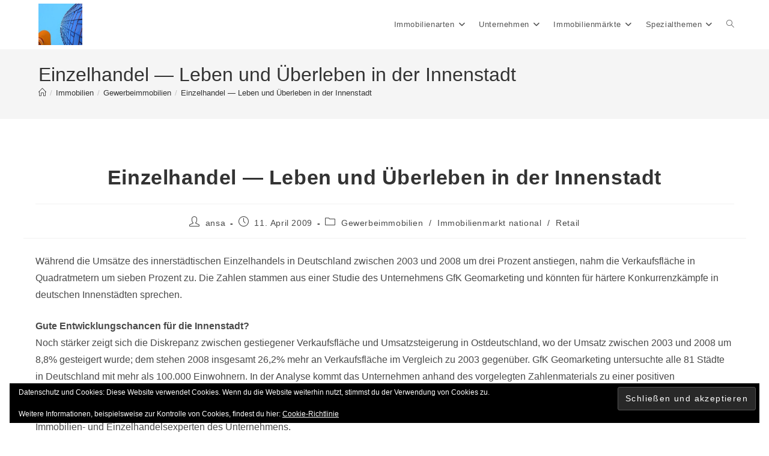

--- FILE ---
content_type: text/html; charset=UTF-8
request_url: https://www.immobilien-go.de/einzelhandel-ueberleben-auf-engerem-innenstadt-terrain
body_size: 16440
content:
<!DOCTYPE html>
<html class="html" dir="ltr" lang="de" prefix="og: https://ogp.me/ns#">
<head>
	<meta charset="UTF-8">
	<link rel="profile" href="https://gmpg.org/xfn/11">

	<title>Einzelhandel — Leben und Überleben in der Innenstadt</title>

		<!-- All in One SEO 4.9.3 - aioseo.com -->
	<meta name="description" content="Der Einzelhandels-Umsatz in Innenstädten stieg 2003 bis 2008 um drei Prozent, die Verkaufsfläche um sieben Prozent. Gute News für Deutschlands Einzelhandel?" />
	<meta name="robots" content="max-image-preview:large" />
	<meta name="author" content="ansa"/>
	<link rel="canonical" href="https://www.immobilien-go.de/einzelhandel-ueberleben-auf-engerem-innenstadt-terrain" />
	<meta name="generator" content="All in One SEO (AIOSEO) 4.9.3" />
		<meta property="og:locale" content="de_DE" />
		<meta property="og:site_name" content="Immobilien News Nachrichten Blog | immobilien-go.de" />
		<meta property="og:type" content="article" />
		<meta property="og:title" content="Einzelhandel — Leben und Überleben in der Innenstadt" />
		<meta property="og:description" content="Der Einzelhandels-Umsatz in Innenstädten stieg 2003 bis 2008 um drei Prozent, die Verkaufsfläche um sieben Prozent. Gute News für Deutschlands Einzelhandel?" />
		<meta property="og:url" content="https://www.immobilien-go.de/einzelhandel-ueberleben-auf-engerem-innenstadt-terrain" />
		<meta property="og:image" content="https://www.immobilien-go.de/wp-content/uploads/2012/02/cropped-headline-low.jpg" />
		<meta property="og:image:secure_url" content="https://www.immobilien-go.de/wp-content/uploads/2012/02/cropped-headline-low.jpg" />
		<meta property="article:published_time" content="2009-04-11T19:30:44+00:00" />
		<meta property="article:modified_time" content="2012-02-18T08:21:58+00:00" />
		<meta name="twitter:card" content="summary" />
		<meta name="twitter:title" content="Einzelhandel — Leben und Überleben in der Innenstadt" />
		<meta name="twitter:description" content="Der Einzelhandels-Umsatz in Innenstädten stieg 2003 bis 2008 um drei Prozent, die Verkaufsfläche um sieben Prozent. Gute News für Deutschlands Einzelhandel?" />
		<meta name="twitter:image" content="https://www.immobilien-go.de/wp-content/uploads/2012/02/cropped-headline-low.jpg" />
		<script type="application/ld+json" class="aioseo-schema">
			{"@context":"https:\/\/schema.org","@graph":[{"@type":"Article","@id":"https:\/\/www.immobilien-go.de\/einzelhandel-ueberleben-auf-engerem-innenstadt-terrain#article","name":"Einzelhandel \u2014 Leben und \u00dcberleben in der Innenstadt","headline":"Einzelhandel \u2014 Leben und \u00dcberleben in der Innenstadt","author":{"@id":"https:\/\/www.immobilien-go.de\/author\/ansa#author"},"publisher":{"@id":"https:\/\/www.immobilien-go.de\/#organization"},"image":{"@type":"ImageObject","url":"https:\/\/www.immobilien-go.de\/wp-content\/uploads\/2012\/02\/cropped-headline-low.jpg","@id":"https:\/\/www.immobilien-go.de\/#articleImage","width":221,"height":210},"datePublished":"2009-04-11T20:30:44+01:00","dateModified":"2012-02-18T09:21:58+01:00","inLanguage":"de-DE","mainEntityOfPage":{"@id":"https:\/\/www.immobilien-go.de\/einzelhandel-ueberleben-auf-engerem-innenstadt-terrain#webpage"},"isPartOf":{"@id":"https:\/\/www.immobilien-go.de\/einzelhandel-ueberleben-auf-engerem-innenstadt-terrain#webpage"},"articleSection":"Gewerbeimmobilien, Immobilienmarkt national, Retail, Einzelhandel, Innenstadt, innerst\u00e4dtischer Einzelhandel, St\u00e4dte, Umsatz, Verkaufsfl\u00e4che"},{"@type":"BreadcrumbList","@id":"https:\/\/www.immobilien-go.de\/einzelhandel-ueberleben-auf-engerem-innenstadt-terrain#breadcrumblist","itemListElement":[{"@type":"ListItem","@id":"https:\/\/www.immobilien-go.de#listItem","position":1,"name":"Home","item":"https:\/\/www.immobilien-go.de","nextItem":{"@type":"ListItem","@id":"https:\/\/www.immobilien-go.de\/category\/immobilien#listItem","name":"Immobilien"}},{"@type":"ListItem","@id":"https:\/\/www.immobilien-go.de\/category\/immobilien#listItem","position":2,"name":"Immobilien","item":"https:\/\/www.immobilien-go.de\/category\/immobilien","nextItem":{"@type":"ListItem","@id":"https:\/\/www.immobilien-go.de\/category\/immobilien\/gewerbeimmobilien#listItem","name":"Gewerbeimmobilien"},"previousItem":{"@type":"ListItem","@id":"https:\/\/www.immobilien-go.de#listItem","name":"Home"}},{"@type":"ListItem","@id":"https:\/\/www.immobilien-go.de\/category\/immobilien\/gewerbeimmobilien#listItem","position":3,"name":"Gewerbeimmobilien","item":"https:\/\/www.immobilien-go.de\/category\/immobilien\/gewerbeimmobilien","nextItem":{"@type":"ListItem","@id":"https:\/\/www.immobilien-go.de\/einzelhandel-ueberleben-auf-engerem-innenstadt-terrain#listItem","name":"Einzelhandel \u2014 Leben und \u00dcberleben in der Innenstadt"},"previousItem":{"@type":"ListItem","@id":"https:\/\/www.immobilien-go.de\/category\/immobilien#listItem","name":"Immobilien"}},{"@type":"ListItem","@id":"https:\/\/www.immobilien-go.de\/einzelhandel-ueberleben-auf-engerem-innenstadt-terrain#listItem","position":4,"name":"Einzelhandel \u2014 Leben und \u00dcberleben in der Innenstadt","previousItem":{"@type":"ListItem","@id":"https:\/\/www.immobilien-go.de\/category\/immobilien\/gewerbeimmobilien#listItem","name":"Gewerbeimmobilien"}}]},{"@type":"Organization","@id":"https:\/\/www.immobilien-go.de\/#organization","name":"Immobilien News Nachrichten Blog","description":"immobilien-go.de","url":"https:\/\/www.immobilien-go.de\/","logo":{"@type":"ImageObject","url":"https:\/\/www.immobilien-go.de\/wp-content\/uploads\/2012\/02\/cropped-headline-low.jpg","@id":"https:\/\/www.immobilien-go.de\/einzelhandel-ueberleben-auf-engerem-innenstadt-terrain\/#organizationLogo","width":221,"height":210},"image":{"@id":"https:\/\/www.immobilien-go.de\/einzelhandel-ueberleben-auf-engerem-innenstadt-terrain\/#organizationLogo"}},{"@type":"Person","@id":"https:\/\/www.immobilien-go.de\/author\/ansa#author","url":"https:\/\/www.immobilien-go.de\/author\/ansa","name":"ansa","image":{"@type":"ImageObject","@id":"https:\/\/www.immobilien-go.de\/einzelhandel-ueberleben-auf-engerem-innenstadt-terrain#authorImage","url":"https:\/\/secure.gravatar.com\/avatar\/1279b0c5b49a3f60c7c01f3142b7146eafbf9dabb52dffe2ae753f6c7cbd6a9c?s=96&d=mm&r=g","width":96,"height":96,"caption":"ansa"}},{"@type":"WebPage","@id":"https:\/\/www.immobilien-go.de\/einzelhandel-ueberleben-auf-engerem-innenstadt-terrain#webpage","url":"https:\/\/www.immobilien-go.de\/einzelhandel-ueberleben-auf-engerem-innenstadt-terrain","name":"Einzelhandel \u2014 Leben und \u00dcberleben in der Innenstadt","description":"Der Einzelhandels-Umsatz in Innenst\u00e4dten stieg 2003 bis 2008 um drei Prozent, die Verkaufsfl\u00e4che um sieben Prozent. Gute News f\u00fcr Deutschlands Einzelhandel?","inLanguage":"de-DE","isPartOf":{"@id":"https:\/\/www.immobilien-go.de\/#website"},"breadcrumb":{"@id":"https:\/\/www.immobilien-go.de\/einzelhandel-ueberleben-auf-engerem-innenstadt-terrain#breadcrumblist"},"author":{"@id":"https:\/\/www.immobilien-go.de\/author\/ansa#author"},"creator":{"@id":"https:\/\/www.immobilien-go.de\/author\/ansa#author"},"datePublished":"2009-04-11T20:30:44+01:00","dateModified":"2012-02-18T09:21:58+01:00"},{"@type":"WebSite","@id":"https:\/\/www.immobilien-go.de\/#website","url":"https:\/\/www.immobilien-go.de\/","name":"Immobilien News Nachrichten Blog","description":"immobilien-go.de","inLanguage":"de-DE","publisher":{"@id":"https:\/\/www.immobilien-go.de\/#organization"}}]}
		</script>
		<!-- All in One SEO -->

<meta name="viewport" content="width=device-width, initial-scale=1"><link rel='dns-prefetch' href='//secure.gravatar.com' />
<link rel='dns-prefetch' href='//stats.wp.com' />
<link rel='dns-prefetch' href='//v0.wordpress.com' />
<link rel='preconnect' href='//c0.wp.com' />
<link rel="alternate" type="application/rss+xml" title="Immobilien News Nachrichten Blog &raquo; Feed" href="https://www.immobilien-go.de/feed" />
<link rel="alternate" type="application/rss+xml" title="Immobilien News Nachrichten Blog &raquo; Kommentar-Feed" href="https://www.immobilien-go.de/comments/feed" />
<link rel="alternate" title="oEmbed (JSON)" type="application/json+oembed" href="https://www.immobilien-go.de/wp-json/oembed/1.0/embed?url=https%3A%2F%2Fwww.immobilien-go.de%2Feinzelhandel-ueberleben-auf-engerem-innenstadt-terrain" />
<link rel="alternate" title="oEmbed (XML)" type="text/xml+oembed" href="https://www.immobilien-go.de/wp-json/oembed/1.0/embed?url=https%3A%2F%2Fwww.immobilien-go.de%2Feinzelhandel-ueberleben-auf-engerem-innenstadt-terrain&#038;format=xml" />
<style id='wp-img-auto-sizes-contain-inline-css'>
img:is([sizes=auto i],[sizes^="auto," i]){contain-intrinsic-size:3000px 1500px}
/*# sourceURL=wp-img-auto-sizes-contain-inline-css */
</style>
<style id='wp-emoji-styles-inline-css'>

	img.wp-smiley, img.emoji {
		display: inline !important;
		border: none !important;
		box-shadow: none !important;
		height: 1em !important;
		width: 1em !important;
		margin: 0 0.07em !important;
		vertical-align: -0.1em !important;
		background: none !important;
		padding: 0 !important;
	}
/*# sourceURL=wp-emoji-styles-inline-css */
</style>
<link rel='stylesheet' id='wp-block-library-css' href='https://c0.wp.com/c/6.9/wp-includes/css/dist/block-library/style.min.css' media='all' />
<style id='wp-block-library-theme-inline-css'>
.wp-block-audio :where(figcaption){color:#555;font-size:13px;text-align:center}.is-dark-theme .wp-block-audio :where(figcaption){color:#ffffffa6}.wp-block-audio{margin:0 0 1em}.wp-block-code{border:1px solid #ccc;border-radius:4px;font-family:Menlo,Consolas,monaco,monospace;padding:.8em 1em}.wp-block-embed :where(figcaption){color:#555;font-size:13px;text-align:center}.is-dark-theme .wp-block-embed :where(figcaption){color:#ffffffa6}.wp-block-embed{margin:0 0 1em}.blocks-gallery-caption{color:#555;font-size:13px;text-align:center}.is-dark-theme .blocks-gallery-caption{color:#ffffffa6}:root :where(.wp-block-image figcaption){color:#555;font-size:13px;text-align:center}.is-dark-theme :root :where(.wp-block-image figcaption){color:#ffffffa6}.wp-block-image{margin:0 0 1em}.wp-block-pullquote{border-bottom:4px solid;border-top:4px solid;color:currentColor;margin-bottom:1.75em}.wp-block-pullquote :where(cite),.wp-block-pullquote :where(footer),.wp-block-pullquote__citation{color:currentColor;font-size:.8125em;font-style:normal;text-transform:uppercase}.wp-block-quote{border-left:.25em solid;margin:0 0 1.75em;padding-left:1em}.wp-block-quote cite,.wp-block-quote footer{color:currentColor;font-size:.8125em;font-style:normal;position:relative}.wp-block-quote:where(.has-text-align-right){border-left:none;border-right:.25em solid;padding-left:0;padding-right:1em}.wp-block-quote:where(.has-text-align-center){border:none;padding-left:0}.wp-block-quote.is-large,.wp-block-quote.is-style-large,.wp-block-quote:where(.is-style-plain){border:none}.wp-block-search .wp-block-search__label{font-weight:700}.wp-block-search__button{border:1px solid #ccc;padding:.375em .625em}:where(.wp-block-group.has-background){padding:1.25em 2.375em}.wp-block-separator.has-css-opacity{opacity:.4}.wp-block-separator{border:none;border-bottom:2px solid;margin-left:auto;margin-right:auto}.wp-block-separator.has-alpha-channel-opacity{opacity:1}.wp-block-separator:not(.is-style-wide):not(.is-style-dots){width:100px}.wp-block-separator.has-background:not(.is-style-dots){border-bottom:none;height:1px}.wp-block-separator.has-background:not(.is-style-wide):not(.is-style-dots){height:2px}.wp-block-table{margin:0 0 1em}.wp-block-table td,.wp-block-table th{word-break:normal}.wp-block-table :where(figcaption){color:#555;font-size:13px;text-align:center}.is-dark-theme .wp-block-table :where(figcaption){color:#ffffffa6}.wp-block-video :where(figcaption){color:#555;font-size:13px;text-align:center}.is-dark-theme .wp-block-video :where(figcaption){color:#ffffffa6}.wp-block-video{margin:0 0 1em}:root :where(.wp-block-template-part.has-background){margin-bottom:0;margin-top:0;padding:1.25em 2.375em}
/*# sourceURL=/wp-includes/css/dist/block-library/theme.min.css */
</style>
<style id='classic-theme-styles-inline-css'>
/*! This file is auto-generated */
.wp-block-button__link{color:#fff;background-color:#32373c;border-radius:9999px;box-shadow:none;text-decoration:none;padding:calc(.667em + 2px) calc(1.333em + 2px);font-size:1.125em}.wp-block-file__button{background:#32373c;color:#fff;text-decoration:none}
/*# sourceURL=/wp-includes/css/classic-themes.min.css */
</style>
<link rel='stylesheet' id='aioseo/css/src/vue/standalone/blocks/table-of-contents/global.scss-css' href='https://www.immobilien-go.de/wp-content/plugins/all-in-one-seo-pack/dist/Lite/assets/css/table-of-contents/global.e90f6d47.css?ver=4.9.3' media='all' />
<link rel='stylesheet' id='mediaelement-css' href='https://c0.wp.com/c/6.9/wp-includes/js/mediaelement/mediaelementplayer-legacy.min.css' media='all' />
<link rel='stylesheet' id='wp-mediaelement-css' href='https://c0.wp.com/c/6.9/wp-includes/js/mediaelement/wp-mediaelement.min.css' media='all' />
<style id='jetpack-sharing-buttons-style-inline-css'>
.jetpack-sharing-buttons__services-list{display:flex;flex-direction:row;flex-wrap:wrap;gap:0;list-style-type:none;margin:5px;padding:0}.jetpack-sharing-buttons__services-list.has-small-icon-size{font-size:12px}.jetpack-sharing-buttons__services-list.has-normal-icon-size{font-size:16px}.jetpack-sharing-buttons__services-list.has-large-icon-size{font-size:24px}.jetpack-sharing-buttons__services-list.has-huge-icon-size{font-size:36px}@media print{.jetpack-sharing-buttons__services-list{display:none!important}}.editor-styles-wrapper .wp-block-jetpack-sharing-buttons{gap:0;padding-inline-start:0}ul.jetpack-sharing-buttons__services-list.has-background{padding:1.25em 2.375em}
/*# sourceURL=https://www.immobilien-go.de/wp-content/plugins/jetpack/_inc/blocks/sharing-buttons/view.css */
</style>
<style id='global-styles-inline-css'>
:root{--wp--preset--aspect-ratio--square: 1;--wp--preset--aspect-ratio--4-3: 4/3;--wp--preset--aspect-ratio--3-4: 3/4;--wp--preset--aspect-ratio--3-2: 3/2;--wp--preset--aspect-ratio--2-3: 2/3;--wp--preset--aspect-ratio--16-9: 16/9;--wp--preset--aspect-ratio--9-16: 9/16;--wp--preset--color--black: #000000;--wp--preset--color--cyan-bluish-gray: #abb8c3;--wp--preset--color--white: #ffffff;--wp--preset--color--pale-pink: #f78da7;--wp--preset--color--vivid-red: #cf2e2e;--wp--preset--color--luminous-vivid-orange: #ff6900;--wp--preset--color--luminous-vivid-amber: #fcb900;--wp--preset--color--light-green-cyan: #7bdcb5;--wp--preset--color--vivid-green-cyan: #00d084;--wp--preset--color--pale-cyan-blue: #8ed1fc;--wp--preset--color--vivid-cyan-blue: #0693e3;--wp--preset--color--vivid-purple: #9b51e0;--wp--preset--gradient--vivid-cyan-blue-to-vivid-purple: linear-gradient(135deg,rgb(6,147,227) 0%,rgb(155,81,224) 100%);--wp--preset--gradient--light-green-cyan-to-vivid-green-cyan: linear-gradient(135deg,rgb(122,220,180) 0%,rgb(0,208,130) 100%);--wp--preset--gradient--luminous-vivid-amber-to-luminous-vivid-orange: linear-gradient(135deg,rgb(252,185,0) 0%,rgb(255,105,0) 100%);--wp--preset--gradient--luminous-vivid-orange-to-vivid-red: linear-gradient(135deg,rgb(255,105,0) 0%,rgb(207,46,46) 100%);--wp--preset--gradient--very-light-gray-to-cyan-bluish-gray: linear-gradient(135deg,rgb(238,238,238) 0%,rgb(169,184,195) 100%);--wp--preset--gradient--cool-to-warm-spectrum: linear-gradient(135deg,rgb(74,234,220) 0%,rgb(151,120,209) 20%,rgb(207,42,186) 40%,rgb(238,44,130) 60%,rgb(251,105,98) 80%,rgb(254,248,76) 100%);--wp--preset--gradient--blush-light-purple: linear-gradient(135deg,rgb(255,206,236) 0%,rgb(152,150,240) 100%);--wp--preset--gradient--blush-bordeaux: linear-gradient(135deg,rgb(254,205,165) 0%,rgb(254,45,45) 50%,rgb(107,0,62) 100%);--wp--preset--gradient--luminous-dusk: linear-gradient(135deg,rgb(255,203,112) 0%,rgb(199,81,192) 50%,rgb(65,88,208) 100%);--wp--preset--gradient--pale-ocean: linear-gradient(135deg,rgb(255,245,203) 0%,rgb(182,227,212) 50%,rgb(51,167,181) 100%);--wp--preset--gradient--electric-grass: linear-gradient(135deg,rgb(202,248,128) 0%,rgb(113,206,126) 100%);--wp--preset--gradient--midnight: linear-gradient(135deg,rgb(2,3,129) 0%,rgb(40,116,252) 100%);--wp--preset--font-size--small: 13px;--wp--preset--font-size--medium: 20px;--wp--preset--font-size--large: 36px;--wp--preset--font-size--x-large: 42px;--wp--preset--spacing--20: 0.44rem;--wp--preset--spacing--30: 0.67rem;--wp--preset--spacing--40: 1rem;--wp--preset--spacing--50: 1.5rem;--wp--preset--spacing--60: 2.25rem;--wp--preset--spacing--70: 3.38rem;--wp--preset--spacing--80: 5.06rem;--wp--preset--shadow--natural: 6px 6px 9px rgba(0, 0, 0, 0.2);--wp--preset--shadow--deep: 12px 12px 50px rgba(0, 0, 0, 0.4);--wp--preset--shadow--sharp: 6px 6px 0px rgba(0, 0, 0, 0.2);--wp--preset--shadow--outlined: 6px 6px 0px -3px rgb(255, 255, 255), 6px 6px rgb(0, 0, 0);--wp--preset--shadow--crisp: 6px 6px 0px rgb(0, 0, 0);}:where(.is-layout-flex){gap: 0.5em;}:where(.is-layout-grid){gap: 0.5em;}body .is-layout-flex{display: flex;}.is-layout-flex{flex-wrap: wrap;align-items: center;}.is-layout-flex > :is(*, div){margin: 0;}body .is-layout-grid{display: grid;}.is-layout-grid > :is(*, div){margin: 0;}:where(.wp-block-columns.is-layout-flex){gap: 2em;}:where(.wp-block-columns.is-layout-grid){gap: 2em;}:where(.wp-block-post-template.is-layout-flex){gap: 1.25em;}:where(.wp-block-post-template.is-layout-grid){gap: 1.25em;}.has-black-color{color: var(--wp--preset--color--black) !important;}.has-cyan-bluish-gray-color{color: var(--wp--preset--color--cyan-bluish-gray) !important;}.has-white-color{color: var(--wp--preset--color--white) !important;}.has-pale-pink-color{color: var(--wp--preset--color--pale-pink) !important;}.has-vivid-red-color{color: var(--wp--preset--color--vivid-red) !important;}.has-luminous-vivid-orange-color{color: var(--wp--preset--color--luminous-vivid-orange) !important;}.has-luminous-vivid-amber-color{color: var(--wp--preset--color--luminous-vivid-amber) !important;}.has-light-green-cyan-color{color: var(--wp--preset--color--light-green-cyan) !important;}.has-vivid-green-cyan-color{color: var(--wp--preset--color--vivid-green-cyan) !important;}.has-pale-cyan-blue-color{color: var(--wp--preset--color--pale-cyan-blue) !important;}.has-vivid-cyan-blue-color{color: var(--wp--preset--color--vivid-cyan-blue) !important;}.has-vivid-purple-color{color: var(--wp--preset--color--vivid-purple) !important;}.has-black-background-color{background-color: var(--wp--preset--color--black) !important;}.has-cyan-bluish-gray-background-color{background-color: var(--wp--preset--color--cyan-bluish-gray) !important;}.has-white-background-color{background-color: var(--wp--preset--color--white) !important;}.has-pale-pink-background-color{background-color: var(--wp--preset--color--pale-pink) !important;}.has-vivid-red-background-color{background-color: var(--wp--preset--color--vivid-red) !important;}.has-luminous-vivid-orange-background-color{background-color: var(--wp--preset--color--luminous-vivid-orange) !important;}.has-luminous-vivid-amber-background-color{background-color: var(--wp--preset--color--luminous-vivid-amber) !important;}.has-light-green-cyan-background-color{background-color: var(--wp--preset--color--light-green-cyan) !important;}.has-vivid-green-cyan-background-color{background-color: var(--wp--preset--color--vivid-green-cyan) !important;}.has-pale-cyan-blue-background-color{background-color: var(--wp--preset--color--pale-cyan-blue) !important;}.has-vivid-cyan-blue-background-color{background-color: var(--wp--preset--color--vivid-cyan-blue) !important;}.has-vivid-purple-background-color{background-color: var(--wp--preset--color--vivid-purple) !important;}.has-black-border-color{border-color: var(--wp--preset--color--black) !important;}.has-cyan-bluish-gray-border-color{border-color: var(--wp--preset--color--cyan-bluish-gray) !important;}.has-white-border-color{border-color: var(--wp--preset--color--white) !important;}.has-pale-pink-border-color{border-color: var(--wp--preset--color--pale-pink) !important;}.has-vivid-red-border-color{border-color: var(--wp--preset--color--vivid-red) !important;}.has-luminous-vivid-orange-border-color{border-color: var(--wp--preset--color--luminous-vivid-orange) !important;}.has-luminous-vivid-amber-border-color{border-color: var(--wp--preset--color--luminous-vivid-amber) !important;}.has-light-green-cyan-border-color{border-color: var(--wp--preset--color--light-green-cyan) !important;}.has-vivid-green-cyan-border-color{border-color: var(--wp--preset--color--vivid-green-cyan) !important;}.has-pale-cyan-blue-border-color{border-color: var(--wp--preset--color--pale-cyan-blue) !important;}.has-vivid-cyan-blue-border-color{border-color: var(--wp--preset--color--vivid-cyan-blue) !important;}.has-vivid-purple-border-color{border-color: var(--wp--preset--color--vivid-purple) !important;}.has-vivid-cyan-blue-to-vivid-purple-gradient-background{background: var(--wp--preset--gradient--vivid-cyan-blue-to-vivid-purple) !important;}.has-light-green-cyan-to-vivid-green-cyan-gradient-background{background: var(--wp--preset--gradient--light-green-cyan-to-vivid-green-cyan) !important;}.has-luminous-vivid-amber-to-luminous-vivid-orange-gradient-background{background: var(--wp--preset--gradient--luminous-vivid-amber-to-luminous-vivid-orange) !important;}.has-luminous-vivid-orange-to-vivid-red-gradient-background{background: var(--wp--preset--gradient--luminous-vivid-orange-to-vivid-red) !important;}.has-very-light-gray-to-cyan-bluish-gray-gradient-background{background: var(--wp--preset--gradient--very-light-gray-to-cyan-bluish-gray) !important;}.has-cool-to-warm-spectrum-gradient-background{background: var(--wp--preset--gradient--cool-to-warm-spectrum) !important;}.has-blush-light-purple-gradient-background{background: var(--wp--preset--gradient--blush-light-purple) !important;}.has-blush-bordeaux-gradient-background{background: var(--wp--preset--gradient--blush-bordeaux) !important;}.has-luminous-dusk-gradient-background{background: var(--wp--preset--gradient--luminous-dusk) !important;}.has-pale-ocean-gradient-background{background: var(--wp--preset--gradient--pale-ocean) !important;}.has-electric-grass-gradient-background{background: var(--wp--preset--gradient--electric-grass) !important;}.has-midnight-gradient-background{background: var(--wp--preset--gradient--midnight) !important;}.has-small-font-size{font-size: var(--wp--preset--font-size--small) !important;}.has-medium-font-size{font-size: var(--wp--preset--font-size--medium) !important;}.has-large-font-size{font-size: var(--wp--preset--font-size--large) !important;}.has-x-large-font-size{font-size: var(--wp--preset--font-size--x-large) !important;}
:where(.wp-block-post-template.is-layout-flex){gap: 1.25em;}:where(.wp-block-post-template.is-layout-grid){gap: 1.25em;}
:where(.wp-block-term-template.is-layout-flex){gap: 1.25em;}:where(.wp-block-term-template.is-layout-grid){gap: 1.25em;}
:where(.wp-block-columns.is-layout-flex){gap: 2em;}:where(.wp-block-columns.is-layout-grid){gap: 2em;}
:root :where(.wp-block-pullquote){font-size: 1.5em;line-height: 1.6;}
/*# sourceURL=global-styles-inline-css */
</style>
<link rel='stylesheet' id='font-awesome-css' href='https://www.immobilien-go.de/wp-content/themes/oceanwp/assets/fonts/fontawesome/css/all.min.css?ver=6.7.2' media='all' />
<link rel='stylesheet' id='simple-line-icons-css' href='https://www.immobilien-go.de/wp-content/themes/oceanwp/assets/css/third/simple-line-icons.min.css?ver=2.4.0' media='all' />
<link rel='stylesheet' id='oceanwp-style-css' href='https://www.immobilien-go.de/wp-content/themes/oceanwp/assets/css/style.min.css?ver=4.1.4' media='all' />
<link rel='stylesheet' id='sticky-header-oceanwp-style-css' href='https://www.immobilien-go.de/wp-content/plugins/sticky-header-oceanwp//style.css?ver=6.9' media='all' />
<link rel='stylesheet' id='elementor-frontend-css' href='https://www.immobilien-go.de/wp-content/plugins/elementor/assets/css/frontend.min.css?ver=3.34.2' media='all' />
<link rel='stylesheet' id='eael-general-css' href='https://www.immobilien-go.de/wp-content/plugins/essential-addons-for-elementor-lite/assets/front-end/css/view/general.min.css?ver=6.5.8' media='all' />
<script src="https://c0.wp.com/c/6.9/wp-includes/js/jquery/jquery.min.js" id="jquery-core-js"></script>
<script src="https://c0.wp.com/c/6.9/wp-includes/js/jquery/jquery-migrate.min.js" id="jquery-migrate-js"></script>
<script src="https://www.immobilien-go.de/wp-content/plugins/sticky-header-oceanwp//main.js?ver=1.0.0" id="sticky-header-oceanwp-js"></script>
<link rel="https://api.w.org/" href="https://www.immobilien-go.de/wp-json/" /><link rel="alternate" title="JSON" type="application/json" href="https://www.immobilien-go.de/wp-json/wp/v2/posts/927" /><link rel="EditURI" type="application/rsd+xml" title="RSD" href="https://www.immobilien-go.de/xmlrpc.php?rsd" />
<meta name="generator" content="WordPress 6.9" />
<link rel='shortlink' href='https://wp.me/paVgAx-eX' />
	<style>img#wpstats{display:none}</style>
		<meta name="generator" content="Elementor 3.34.2; features: additional_custom_breakpoints; settings: css_print_method-external, google_font-enabled, font_display-auto">
<script>var sticky_header_style = "float";</script>			<style>
				.e-con.e-parent:nth-of-type(n+4):not(.e-lazyloaded):not(.e-no-lazyload),
				.e-con.e-parent:nth-of-type(n+4):not(.e-lazyloaded):not(.e-no-lazyload) * {
					background-image: none !important;
				}
				@media screen and (max-height: 1024px) {
					.e-con.e-parent:nth-of-type(n+3):not(.e-lazyloaded):not(.e-no-lazyload),
					.e-con.e-parent:nth-of-type(n+3):not(.e-lazyloaded):not(.e-no-lazyload) * {
						background-image: none !important;
					}
				}
				@media screen and (max-height: 640px) {
					.e-con.e-parent:nth-of-type(n+2):not(.e-lazyloaded):not(.e-no-lazyload),
					.e-con.e-parent:nth-of-type(n+2):not(.e-lazyloaded):not(.e-no-lazyload) * {
						background-image: none !important;
					}
				}
			</style>
			<!-- OceanWP CSS -->
<style type="text/css">
/* Colors */body .theme-button,body input[type="submit"],body button[type="submit"],body button,body .button,body div.wpforms-container-full .wpforms-form input[type=submit],body div.wpforms-container-full .wpforms-form button[type=submit],body div.wpforms-container-full .wpforms-form .wpforms-page-button,.woocommerce-cart .wp-element-button,.woocommerce-checkout .wp-element-button,.wp-block-button__link{border-color:#ffffff}body .theme-button:hover,body input[type="submit"]:hover,body button[type="submit"]:hover,body button:hover,body .button:hover,body div.wpforms-container-full .wpforms-form input[type=submit]:hover,body div.wpforms-container-full .wpforms-form input[type=submit]:active,body div.wpforms-container-full .wpforms-form button[type=submit]:hover,body div.wpforms-container-full .wpforms-form button[type=submit]:active,body div.wpforms-container-full .wpforms-form .wpforms-page-button:hover,body div.wpforms-container-full .wpforms-form .wpforms-page-button:active,.woocommerce-cart .wp-element-button:hover,.woocommerce-checkout .wp-element-button:hover,.wp-block-button__link:hover{border-color:#ffffff}/* OceanWP Style Settings CSS */.theme-button,input[type="submit"],button[type="submit"],button,.button,body div.wpforms-container-full .wpforms-form input[type=submit],body div.wpforms-container-full .wpforms-form button[type=submit],body div.wpforms-container-full .wpforms-form .wpforms-page-button{border-style:solid}.theme-button,input[type="submit"],button[type="submit"],button,.button,body div.wpforms-container-full .wpforms-form input[type=submit],body div.wpforms-container-full .wpforms-form button[type=submit],body div.wpforms-container-full .wpforms-form .wpforms-page-button{border-width:1px}form input[type="text"],form input[type="password"],form input[type="email"],form input[type="url"],form input[type="date"],form input[type="month"],form input[type="time"],form input[type="datetime"],form input[type="datetime-local"],form input[type="week"],form input[type="number"],form input[type="search"],form input[type="tel"],form input[type="color"],form select,form textarea,.woocommerce .woocommerce-checkout .select2-container--default .select2-selection--single{border-style:solid}body div.wpforms-container-full .wpforms-form input[type=date],body div.wpforms-container-full .wpforms-form input[type=datetime],body div.wpforms-container-full .wpforms-form input[type=datetime-local],body div.wpforms-container-full .wpforms-form input[type=email],body div.wpforms-container-full .wpforms-form input[type=month],body div.wpforms-container-full .wpforms-form input[type=number],body div.wpforms-container-full .wpforms-form input[type=password],body div.wpforms-container-full .wpforms-form input[type=range],body div.wpforms-container-full .wpforms-form input[type=search],body div.wpforms-container-full .wpforms-form input[type=tel],body div.wpforms-container-full .wpforms-form input[type=text],body div.wpforms-container-full .wpforms-form input[type=time],body div.wpforms-container-full .wpforms-form input[type=url],body div.wpforms-container-full .wpforms-form input[type=week],body div.wpforms-container-full .wpforms-form select,body div.wpforms-container-full .wpforms-form textarea{border-style:solid}form input[type="text"],form input[type="password"],form input[type="email"],form input[type="url"],form input[type="date"],form input[type="month"],form input[type="time"],form input[type="datetime"],form input[type="datetime-local"],form input[type="week"],form input[type="number"],form input[type="search"],form input[type="tel"],form input[type="color"],form select,form textarea{border-radius:3px}body div.wpforms-container-full .wpforms-form input[type=date],body div.wpforms-container-full .wpforms-form input[type=datetime],body div.wpforms-container-full .wpforms-form input[type=datetime-local],body div.wpforms-container-full .wpforms-form input[type=email],body div.wpforms-container-full .wpforms-form input[type=month],body div.wpforms-container-full .wpforms-form input[type=number],body div.wpforms-container-full .wpforms-form input[type=password],body div.wpforms-container-full .wpforms-form input[type=range],body div.wpforms-container-full .wpforms-form input[type=search],body div.wpforms-container-full .wpforms-form input[type=tel],body div.wpforms-container-full .wpforms-form input[type=text],body div.wpforms-container-full .wpforms-form input[type=time],body div.wpforms-container-full .wpforms-form input[type=url],body div.wpforms-container-full .wpforms-form input[type=week],body div.wpforms-container-full .wpforms-form select,body div.wpforms-container-full .wpforms-form textarea{border-radius:3px}.page-header,.has-transparent-header .page-header{padding:20px 0 20px 0}/* Header */#site-logo #site-logo-inner,.oceanwp-social-menu .social-menu-inner,#site-header.full_screen-header .menu-bar-inner,.after-header-content .after-header-content-inner{height:82px}#site-navigation-wrap .dropdown-menu >li >a,#site-navigation-wrap .dropdown-menu >li >span.opl-logout-link,.oceanwp-mobile-menu-icon a,.mobile-menu-close,.after-header-content-inner >a{line-height:82px}#site-header.has-header-media .overlay-header-media{background-color:rgba(0,0,0,0.5)}#site-logo #site-logo-inner a img,#site-header.center-header #site-navigation-wrap .middle-site-logo a img{max-width:73px}#site-navigation-wrap .dropdown-menu >li >a{padding:0 9px}#site-navigation-wrap .dropdown-menu >li >a:hover,#site-navigation-wrap .dropdown-menu >li.sfHover >a{background-color:rgba(0,0,0,0.03)}.dropdown-menu .sub-menu,#searchform-dropdown,.current-shop-items-dropdown{border-color:#000000}.dropdown-menu ul li a.menu-link:hover{color:#ffffff}.dropdown-menu ul li a.menu-link:hover .owp-icon use{stroke:#ffffff}.dropdown-menu ul li a.menu-link:hover{background-color:#1e73be}/* Blog CSS */.single-post.content-max-width #wrap .thumbnail,.single-post.content-max-width #wrap .wp-block-buttons,.single-post.content-max-width #wrap .wp-block-verse,.single-post.content-max-width #wrap .entry-header,.single-post.content-max-width #wrap ul.meta,.single-post.content-max-width #wrap .entry-content p,.single-post.content-max-width #wrap .entry-content h1,.single-post.content-max-width #wrap .entry-content h2,.single-post.content-max-width #wrap .entry-content h3,.single-post.content-max-width #wrap .entry-content h4,.single-post.content-max-width #wrap .entry-content h5,.single-post.content-max-width #wrap .entry-content h6,.single-post.content-max-width #wrap .wp-block-image,.single-post.content-max-width #wrap .wp-block-gallery,.single-post.content-max-width #wrap .wp-block-video,.single-post.content-max-width #wrap .wp-block-quote,.single-post.content-max-width #wrap .wp-block-text-columns,.single-post.content-max-width #wrap .wp-block-code,.single-post.content-max-width #wrap .entry-content ul,.single-post.content-max-width #wrap .entry-content ol,.single-post.content-max-width #wrap .wp-block-cover-text,.single-post.content-max-width #wrap .wp-block-cover,.single-post.content-max-width #wrap .wp-block-columns,.single-post.content-max-width #wrap .post-tags,.single-post.content-max-width #wrap .comments-area,.single-post.content-max-width #wrap .wp-block-embed,#wrap .wp-block-separator.is-style-wide:not(.size-full){max-width:1203px}.single-post.content-max-width #wrap .wp-block-image.alignleft,.single-post.content-max-width #wrap .wp-block-image.alignright{max-width:601.5px}.single-post.content-max-width #wrap .wp-block-image.alignleft{margin-left:calc( 50% - 601.5px)}.single-post.content-max-width #wrap .wp-block-image.alignright{margin-right:calc( 50% - 601.5px)}.single-post.content-max-width #wrap .wp-block-embed,.single-post.content-max-width #wrap .wp-block-verse{margin-left:auto;margin-right:auto}.ocean-single-post-header ul.meta-item li a:hover{color:#333333}/* Typography */body{font-size:16px;line-height:1.8}h1,h2,h3,h4,h5,h6,.theme-heading,.widget-title,.oceanwp-widget-recent-posts-title,.comment-reply-title,.entry-title,.sidebar-box .widget-title{line-height:1.4}h1{font-size:23px;line-height:1.4}h2{font-size:20px;line-height:1.4}h3{font-size:18px;line-height:1.4}h4{font-size:17px;line-height:1.4}h5{font-size:14px;line-height:1.4}h6{font-size:15px;line-height:1.4}.page-header .page-header-title,.page-header.background-image-page-header .page-header-title{font-size:32px;line-height:1.4}.page-header .page-subheading{font-size:15px;line-height:1.8}.site-breadcrumbs,.site-breadcrumbs a{font-size:13px;line-height:1.4}#top-bar-content,#top-bar-social-alt{font-size:12px;line-height:1.8}#site-logo a.site-logo-text{font-size:24px;line-height:1.8}.dropdown-menu ul li a.menu-link,#site-header.full_screen-header .fs-dropdown-menu ul.sub-menu li a{font-size:12px;line-height:1.2;letter-spacing:.6px}.sidr-class-dropdown-menu li a,a.sidr-class-toggle-sidr-close,#mobile-dropdown ul li a,body #mobile-fullscreen ul li a{font-size:15px;line-height:1.8}.blog-entry.post .blog-entry-header .entry-title a{font-size:24px;line-height:1.4}.ocean-single-post-header .single-post-title{font-size:34px;line-height:1.4;letter-spacing:.6px}.ocean-single-post-header ul.meta-item li,.ocean-single-post-header ul.meta-item li a{font-size:13px;line-height:1.4;letter-spacing:.6px}.ocean-single-post-header .post-author-name,.ocean-single-post-header .post-author-name a{font-size:14px;line-height:1.4;letter-spacing:.6px}.ocean-single-post-header .post-author-description{font-size:12px;line-height:1.4;letter-spacing:.6px}.single-post .entry-title{line-height:1.4;letter-spacing:.6px}.single-post ul.meta li,.single-post ul.meta li a{font-size:14px;line-height:1.4;letter-spacing:.6px}.sidebar-box .widget-title,.sidebar-box.widget_block .wp-block-heading{font-size:13px;line-height:1;letter-spacing:1px}#footer-widgets .footer-box .widget-title{font-size:13px;line-height:1;letter-spacing:1px}#footer-bottom #copyright{font-size:12px;line-height:1}#footer-bottom #footer-bottom-menu{font-size:12px;line-height:1}.woocommerce-store-notice.demo_store{line-height:2;letter-spacing:1.5px}.demo_store .woocommerce-store-notice__dismiss-link{line-height:2;letter-spacing:1.5px}.woocommerce ul.products li.product li.title h2,.woocommerce ul.products li.product li.title a{font-size:14px;line-height:1.5}.woocommerce ul.products li.product li.category,.woocommerce ul.products li.product li.category a{font-size:12px;line-height:1}.woocommerce ul.products li.product .price{font-size:18px;line-height:1}.woocommerce ul.products li.product .button,.woocommerce ul.products li.product .product-inner .added_to_cart{font-size:12px;line-height:1.5;letter-spacing:1px}.woocommerce ul.products li.owp-woo-cond-notice span,.woocommerce ul.products li.owp-woo-cond-notice a{font-size:16px;line-height:1;letter-spacing:1px;font-weight:600;text-transform:capitalize}.woocommerce div.product .product_title{font-size:24px;line-height:1.4;letter-spacing:.6px}.woocommerce div.product p.price{font-size:36px;line-height:1}.woocommerce .owp-btn-normal .summary form button.button,.woocommerce .owp-btn-big .summary form button.button,.woocommerce .owp-btn-very-big .summary form button.button{font-size:12px;line-height:1.5;letter-spacing:1px;text-transform:uppercase}.woocommerce div.owp-woo-single-cond-notice span,.woocommerce div.owp-woo-single-cond-notice a{font-size:18px;line-height:2;letter-spacing:1.5px;font-weight:600;text-transform:capitalize}
</style></head>

<body class="wp-singular post-template-default single single-post postid-927 single-format-standard wp-custom-logo wp-embed-responsive wp-theme-oceanwp oceanwp-theme dropdown-mobile no-header-border default-breakpoint content-full-width content-max-width post-in-category-gewerbeimmobilien post-in-category-immobilienmarkt-national post-in-category-retail has-breadcrumbs has-blog-grid elementor-default elementor-kit-4107" itemscope="itemscope" itemtype="https://schema.org/Article">

	
	
	<div id="outer-wrap" class="site clr">

		<a class="skip-link screen-reader-text" href="#main">Zum Inhalt springen</a>

		
		<div id="wrap" class="clr">

			
			
<header id="site-header" class="minimal-header header-replace clr" data-height="82" itemscope="itemscope" itemtype="https://schema.org/WPHeader" role="banner">

	
					
			<div id="site-header-inner" class="clr container">

				
				

<div id="site-logo" class="clr" itemscope itemtype="https://schema.org/Brand" >

	
	<div id="site-logo-inner" class="clr">

		<a href="https://www.immobilien-go.de/" class="custom-logo-link" rel="home"><img width="221" height="210" src="https://www.immobilien-go.de/wp-content/uploads/2012/02/cropped-headline-low.jpg" class="custom-logo" alt="Immobilien News Nachrichten Blog" decoding="async" /></a>
	</div><!-- #site-logo-inner -->

	
	
</div><!-- #site-logo -->

			<div id="site-navigation-wrap" class="clr">
			
			
			
			<nav id="site-navigation" class="navigation main-navigation clr" itemscope="itemscope" itemtype="https://schema.org/SiteNavigationElement" role="navigation" >

				<ul id="menu-bread" class="main-menu dropdown-menu sf-menu"><li id="menu-item-4055" class="menu-item menu-item-type-custom menu-item-object-custom menu-item-home menu-item-has-children dropdown menu-item-4055"><a href="https://www.immobilien-go.de/" class="menu-link"><span class="text-wrap">Immobilienarten<i class="nav-arrow fa fa-angle-down" aria-hidden="true" role="img"></i></span></a>
<ul class="sub-menu">
	<li id="menu-item-3993" class="menu-item menu-item-type-taxonomy menu-item-object-category menu-item-3993"><a href="https://www.immobilien-go.de/category/immobilien/wohnimmobilien" class="menu-link"><span class="text-wrap">Wohnimmobilien</span></a></li>	<li id="menu-item-3996" class="menu-item menu-item-type-taxonomy menu-item-object-category current-post-ancestor current-menu-parent current-post-parent menu-item-has-children dropdown menu-item-3996"><a href="https://www.immobilien-go.de/category/immobilien/gewerbeimmobilien" class="menu-link"><span class="text-wrap">Gewerbeimmobilien<i class="nav-arrow fa fa-angle-right" aria-hidden="true" role="img"></i></span></a>
	<ul class="sub-menu">
		<li id="menu-item-4092" class="menu-item menu-item-type-taxonomy menu-item-object-category menu-item-4092"><a href="https://www.immobilien-go.de/category/immobilien/ferienimmobilien-immobilien" class="menu-link"><span class="text-wrap">Ferienimmobilien</span></a></li>		<li id="menu-item-4093" class="menu-item menu-item-type-taxonomy menu-item-object-category menu-item-4093"><a href="https://www.immobilien-go.de/category/immobilien/hotels" class="menu-link"><span class="text-wrap">Hotels</span></a></li>	</ul>
</li></ul>
</li><li id="menu-item-4001" class="menu-item menu-item-type-taxonomy menu-item-object-category menu-item-has-children dropdown menu-item-4001"><a href="https://www.immobilien-go.de/category/unternehmen" class="menu-link"><span class="text-wrap">Unternehmen<i class="nav-arrow fa fa-angle-down" aria-hidden="true" role="img"></i></span></a>
<ul class="sub-menu">
	<li id="menu-item-4094" class="menu-item menu-item-type-taxonomy menu-item-object-category menu-item-4094"><a href="https://www.immobilien-go.de/category/immobilien/immobilienfonds" class="menu-link"><span class="text-wrap">Immobilienfonds</span></a></li></ul>
</li><li id="menu-item-4053" class="menu-item menu-item-type-custom menu-item-object-custom menu-item-home menu-item-has-children dropdown menu-item-4053"><a href="https://www.immobilien-go.de/" class="menu-link"><span class="text-wrap">Immobilienmärkte<i class="nav-arrow fa fa-angle-down" aria-hidden="true" role="img"></i></span></a>
<ul class="sub-menu">
	<li id="menu-item-3995" class="menu-item menu-item-type-taxonomy menu-item-object-category current-post-ancestor current-menu-parent current-post-parent menu-item-3995"><a href="https://www.immobilien-go.de/category/immobilien/immobilienmarkt-national" class="menu-link"><span class="text-wrap">Immobilienmarkt national</span></a></li>	<li id="menu-item-4000" class="menu-item menu-item-type-taxonomy menu-item-object-category menu-item-has-children dropdown menu-item-4000"><a href="https://www.immobilien-go.de/category/immobilienmaerkte-international" class="menu-link"><span class="text-wrap">Immobilienmärkte int.<i class="nav-arrow fa fa-angle-right" aria-hidden="true" role="img"></i></span></a>
	<ul class="sub-menu">
		<li id="menu-item-4080" class="menu-item menu-item-type-taxonomy menu-item-object-category menu-item-4080"><a href="https://www.immobilien-go.de/category/immobilienmaerkte-international/asien" class="menu-link"><span class="text-wrap">Asien</span></a></li>		<li id="menu-item-4081" class="menu-item menu-item-type-taxonomy menu-item-object-category menu-item-4081"><a href="https://www.immobilien-go.de/category/immobilienmaerkte-international/china" class="menu-link"><span class="text-wrap">China</span></a></li>		<li id="menu-item-4082" class="menu-item menu-item-type-taxonomy menu-item-object-category menu-item-4082"><a href="https://www.immobilien-go.de/category/immobilienmaerkte-international/frankreich" class="menu-link"><span class="text-wrap">Frankreich</span></a></li>		<li id="menu-item-4083" class="menu-item menu-item-type-taxonomy menu-item-object-category menu-item-4083"><a href="https://www.immobilien-go.de/category/immobilienmaerkte-international/grosbritanien" class="menu-link"><span class="text-wrap">Großbritanien</span></a></li>		<li id="menu-item-4084" class="menu-item menu-item-type-taxonomy menu-item-object-category menu-item-4084"><a href="https://www.immobilien-go.de/category/immobilienmaerkte-international/investments" class="menu-link"><span class="text-wrap">Investments</span></a></li>		<li id="menu-item-4085" class="menu-item menu-item-type-taxonomy menu-item-object-category menu-item-4085"><a href="https://www.immobilien-go.de/category/immobilienmaerkte-international/italien" class="menu-link"><span class="text-wrap">Italien</span></a></li>		<li id="menu-item-4086" class="menu-item menu-item-type-taxonomy menu-item-object-category menu-item-4086"><a href="https://www.immobilien-go.de/category/immobilienmaerkte-international/mittlerer-osten" class="menu-link"><span class="text-wrap">Mittlerer Osten</span></a></li>		<li id="menu-item-4087" class="menu-item menu-item-type-taxonomy menu-item-object-category menu-item-4087"><a href="https://www.immobilien-go.de/category/immobilienmaerkte-international/oesterreich" class="menu-link"><span class="text-wrap">Österreich</span></a></li>		<li id="menu-item-4096" class="menu-item menu-item-type-taxonomy menu-item-object-category menu-item-4096"><a href="https://www.immobilien-go.de/category/immobilienmaerkte-international/usa/new-york" class="menu-link"><span class="text-wrap">New York</span></a></li>	</ul>
</li></ul>
</li><li id="menu-item-4054" class="menu-item menu-item-type-custom menu-item-object-custom menu-item-has-children dropdown menu-item-4054"><a class="menu-link"><span class="text-wrap">Spezialthemen<i class="nav-arrow fa fa-angle-down" aria-hidden="true" role="img"></i></span></a>
<ul class="sub-menu">
	<li id="menu-item-3999" class="menu-item menu-item-type-taxonomy menu-item-object-category menu-item-3999"><a href="https://www.immobilien-go.de/category/immobilien/promis" class="menu-link"><span class="text-wrap">Promis</span></a></li>	<li id="menu-item-3994" class="menu-item menu-item-type-taxonomy menu-item-object-category menu-item-3994"><a href="https://www.immobilien-go.de/category/immobilien/wohnimmobilien/mietrecht" class="menu-link"><span class="text-wrap">Mietrecht</span></a></li>	<li id="menu-item-3997" class="menu-item menu-item-type-taxonomy menu-item-object-category menu-item-3997"><a href="https://www.immobilien-go.de/category/immobilien/finanzierung" class="menu-link"><span class="text-wrap">Immobilienfinanzierung</span></a></li>	<li id="menu-item-3998" class="menu-item menu-item-type-taxonomy menu-item-object-category menu-item-3998"><a href="https://www.immobilien-go.de/category/immobilien/energie-sparen" class="menu-link"><span class="text-wrap">Energie sparen</span></a></li>	<li id="menu-item-4097" class="menu-item menu-item-type-taxonomy menu-item-object-category menu-item-4097"><a href="https://www.immobilien-go.de/category/immobilienportale" class="menu-link"><span class="text-wrap">Immobilienportale</span></a></li>	<li id="menu-item-4099" class="menu-item menu-item-type-taxonomy menu-item-object-category menu-item-4099"><a href="https://www.immobilien-go.de/category/immobilienportale/software" class="menu-link"><span class="text-wrap">Software</span></a></li>	<li id="menu-item-4100" class="menu-item menu-item-type-taxonomy menu-item-object-category menu-item-4100"><a href="https://www.immobilien-go.de/category/immobilienportale/zwangsversteigerung" class="menu-link"><span class="text-wrap">Zwangsversteigerung</span></a></li>	<li id="menu-item-4098" class="menu-item menu-item-type-taxonomy menu-item-object-category menu-item-4098"><a href="https://www.immobilien-go.de/category/unternehmen/steuern" class="menu-link"><span class="text-wrap">Steuern</span></a></li>	<li id="menu-item-4088" class="menu-item menu-item-type-taxonomy menu-item-object-category menu-item-has-children dropdown menu-item-4088"><a href="https://www.immobilien-go.de/category/immobilien/events" class="menu-link"><span class="text-wrap">Events<i class="nav-arrow fa fa-angle-right" aria-hidden="true" role="img"></i></span></a>
	<ul class="sub-menu">
		<li id="menu-item-4089" class="menu-item menu-item-type-taxonomy menu-item-object-category menu-item-4089"><a href="https://www.immobilien-go.de/category/immobilien/events/awards" class="menu-link"><span class="text-wrap">Awards</span></a></li>		<li id="menu-item-4090" class="menu-item menu-item-type-taxonomy menu-item-object-category menu-item-4090"><a href="https://www.immobilien-go.de/category/immobilien/events/konferenzen" class="menu-link"><span class="text-wrap">Konferenzen</span></a></li>		<li id="menu-item-4091" class="menu-item menu-item-type-taxonomy menu-item-object-category menu-item-4091"><a href="https://www.immobilien-go.de/category/immobilien/events/messen" class="menu-link"><span class="text-wrap">Messen</span></a></li>	</ul>
</li></ul>
</li><li class="search-toggle-li" ><a href="https://www.immobilien-go.de/#" class="site-search-toggle search-header-replace-toggle"><span class="screen-reader-text">Website-Suche umschalten</span><i class=" icon-magnifier" aria-hidden="true" role="img"></i></a></li></ul>
<div id="searchform-header-replace" class="header-searchform-wrap clr" >
<form method="get" action="https://www.immobilien-go.de/" class="header-searchform">
		<span class="screen-reader-text">Diese Website durchsuchen</span>
		<input aria-label="Suche abschicken" type="search" name="s" autocomplete="off" value="" placeholder="Suchbegriff...   [Enter-Taste]" />
					</form>
	<span id="searchform-header-replace-close" aria-label="Diese Suchleiste schließen"><i class=" icon-close" aria-hidden="true" role="img"></i></span>
</div><!-- #searchform-header-replace -->

			</nav><!-- #site-navigation -->

			
			
					</div><!-- #site-navigation-wrap -->
			
		
	
				
	
	<div class="oceanwp-mobile-menu-icon clr mobile-right">

		
		
		
		<a href="https://www.immobilien-go.de/#mobile-menu-toggle" class="mobile-menu"  aria-label="Mobiles Menü">
							<i class="fa fa-bars" aria-hidden="true"></i>
								<span class="oceanwp-text">Menü</span>
				<span class="oceanwp-close-text">Schließen</span>
						</a>

		
		
		
	</div><!-- #oceanwp-mobile-menu-navbar -->

	

			</div><!-- #site-header-inner -->

			
<div id="mobile-dropdown" class="clr" >

	<nav class="clr" itemscope="itemscope" itemtype="https://schema.org/SiteNavigationElement">

		<ul id="menu-bread-1" class="menu"><li class="menu-item menu-item-type-custom menu-item-object-custom menu-item-home menu-item-has-children menu-item-4055"><a href="https://www.immobilien-go.de/">Immobilienarten</a>
<ul class="sub-menu">
	<li class="menu-item menu-item-type-taxonomy menu-item-object-category menu-item-3993"><a href="https://www.immobilien-go.de/category/immobilien/wohnimmobilien">Wohnimmobilien</a></li>
	<li class="menu-item menu-item-type-taxonomy menu-item-object-category current-post-ancestor current-menu-parent current-post-parent menu-item-has-children menu-item-3996"><a href="https://www.immobilien-go.de/category/immobilien/gewerbeimmobilien">Gewerbeimmobilien</a>
	<ul class="sub-menu">
		<li class="menu-item menu-item-type-taxonomy menu-item-object-category menu-item-4092"><a href="https://www.immobilien-go.de/category/immobilien/ferienimmobilien-immobilien">Ferienimmobilien</a></li>
		<li class="menu-item menu-item-type-taxonomy menu-item-object-category menu-item-4093"><a href="https://www.immobilien-go.de/category/immobilien/hotels">Hotels</a></li>
	</ul>
</li>
</ul>
</li>
<li class="menu-item menu-item-type-taxonomy menu-item-object-category menu-item-has-children menu-item-4001"><a href="https://www.immobilien-go.de/category/unternehmen">Unternehmen</a>
<ul class="sub-menu">
	<li class="menu-item menu-item-type-taxonomy menu-item-object-category menu-item-4094"><a href="https://www.immobilien-go.de/category/immobilien/immobilienfonds">Immobilienfonds</a></li>
</ul>
</li>
<li class="menu-item menu-item-type-custom menu-item-object-custom menu-item-home menu-item-has-children menu-item-4053"><a href="https://www.immobilien-go.de/">Immobilienmärkte</a>
<ul class="sub-menu">
	<li class="menu-item menu-item-type-taxonomy menu-item-object-category current-post-ancestor current-menu-parent current-post-parent menu-item-3995"><a href="https://www.immobilien-go.de/category/immobilien/immobilienmarkt-national">Immobilienmarkt national</a></li>
	<li class="menu-item menu-item-type-taxonomy menu-item-object-category menu-item-has-children menu-item-4000"><a href="https://www.immobilien-go.de/category/immobilienmaerkte-international">Immobilienmärkte int.</a>
	<ul class="sub-menu">
		<li class="menu-item menu-item-type-taxonomy menu-item-object-category menu-item-4080"><a href="https://www.immobilien-go.de/category/immobilienmaerkte-international/asien">Asien</a></li>
		<li class="menu-item menu-item-type-taxonomy menu-item-object-category menu-item-4081"><a href="https://www.immobilien-go.de/category/immobilienmaerkte-international/china">China</a></li>
		<li class="menu-item menu-item-type-taxonomy menu-item-object-category menu-item-4082"><a href="https://www.immobilien-go.de/category/immobilienmaerkte-international/frankreich">Frankreich</a></li>
		<li class="menu-item menu-item-type-taxonomy menu-item-object-category menu-item-4083"><a href="https://www.immobilien-go.de/category/immobilienmaerkte-international/grosbritanien">Großbritanien</a></li>
		<li class="menu-item menu-item-type-taxonomy menu-item-object-category menu-item-4084"><a href="https://www.immobilien-go.de/category/immobilienmaerkte-international/investments">Investments</a></li>
		<li class="menu-item menu-item-type-taxonomy menu-item-object-category menu-item-4085"><a href="https://www.immobilien-go.de/category/immobilienmaerkte-international/italien">Italien</a></li>
		<li class="menu-item menu-item-type-taxonomy menu-item-object-category menu-item-4086"><a href="https://www.immobilien-go.de/category/immobilienmaerkte-international/mittlerer-osten">Mittlerer Osten</a></li>
		<li class="menu-item menu-item-type-taxonomy menu-item-object-category menu-item-4087"><a href="https://www.immobilien-go.de/category/immobilienmaerkte-international/oesterreich">Österreich</a></li>
		<li class="menu-item menu-item-type-taxonomy menu-item-object-category menu-item-4096"><a href="https://www.immobilien-go.de/category/immobilienmaerkte-international/usa/new-york">New York</a></li>
	</ul>
</li>
</ul>
</li>
<li class="menu-item menu-item-type-custom menu-item-object-custom menu-item-has-children menu-item-4054"><a>Spezialthemen</a>
<ul class="sub-menu">
	<li class="menu-item menu-item-type-taxonomy menu-item-object-category menu-item-3999"><a href="https://www.immobilien-go.de/category/immobilien/promis">Promis</a></li>
	<li class="menu-item menu-item-type-taxonomy menu-item-object-category menu-item-3994"><a href="https://www.immobilien-go.de/category/immobilien/wohnimmobilien/mietrecht">Mietrecht</a></li>
	<li class="menu-item menu-item-type-taxonomy menu-item-object-category menu-item-3997"><a href="https://www.immobilien-go.de/category/immobilien/finanzierung">Immobilienfinanzierung</a></li>
	<li class="menu-item menu-item-type-taxonomy menu-item-object-category menu-item-3998"><a href="https://www.immobilien-go.de/category/immobilien/energie-sparen">Energie sparen</a></li>
	<li class="menu-item menu-item-type-taxonomy menu-item-object-category menu-item-4097"><a href="https://www.immobilien-go.de/category/immobilienportale">Immobilienportale</a></li>
	<li class="menu-item menu-item-type-taxonomy menu-item-object-category menu-item-4099"><a href="https://www.immobilien-go.de/category/immobilienportale/software">Software</a></li>
	<li class="menu-item menu-item-type-taxonomy menu-item-object-category menu-item-4100"><a href="https://www.immobilien-go.de/category/immobilienportale/zwangsversteigerung">Zwangsversteigerung</a></li>
	<li class="menu-item menu-item-type-taxonomy menu-item-object-category menu-item-4098"><a href="https://www.immobilien-go.de/category/unternehmen/steuern">Steuern</a></li>
	<li class="menu-item menu-item-type-taxonomy menu-item-object-category menu-item-has-children menu-item-4088"><a href="https://www.immobilien-go.de/category/immobilien/events">Events</a>
	<ul class="sub-menu">
		<li class="menu-item menu-item-type-taxonomy menu-item-object-category menu-item-4089"><a href="https://www.immobilien-go.de/category/immobilien/events/awards">Awards</a></li>
		<li class="menu-item menu-item-type-taxonomy menu-item-object-category menu-item-4090"><a href="https://www.immobilien-go.de/category/immobilien/events/konferenzen">Konferenzen</a></li>
		<li class="menu-item menu-item-type-taxonomy menu-item-object-category menu-item-4091"><a href="https://www.immobilien-go.de/category/immobilien/events/messen">Messen</a></li>
	</ul>
</li>
</ul>
</li>
<li class="search-toggle-li" ><a href="https://www.immobilien-go.de/#" class="site-search-toggle search-header-replace-toggle"><span class="screen-reader-text">Website-Suche umschalten</span><i class=" icon-magnifier" aria-hidden="true" role="img"></i></a></li></ul>
<div id="mobile-menu-search" class="clr">
	<form aria-label="Diese Website durchsuchen" method="get" action="https://www.immobilien-go.de/" class="mobile-searchform">
		<input aria-label="Suchabfrage eingeben" value="" class="field" id="ocean-mobile-search-1" type="search" name="s" autocomplete="off" placeholder="Suchen" />
		<button aria-label="Suche abschicken" type="submit" class="searchform-submit">
			<i class=" icon-magnifier" aria-hidden="true" role="img"></i>		</button>
					</form>
</div><!-- .mobile-menu-search -->

	</nav>

</div>

			
			
		
		
</header><!-- #site-header -->


			
			<main id="main" class="site-main clr"  role="main">

				

<header class="page-header">

	
	<div class="container clr page-header-inner">

		
			<h1 class="page-header-title clr" itemprop="headline">Einzelhandel — Leben und Überleben in der Innenstadt</h1>

			
		
		<nav role="navigation" aria-label="Brotkrümelnavigation" class="site-breadcrumbs clr position-under-title"><ol class="trail-items" itemscope itemtype="http://schema.org/BreadcrumbList"><meta name="numberOfItems" content="4" /><meta name="itemListOrder" content="Ascending" /><li class="trail-item trail-begin" itemprop="itemListElement" itemscope itemtype="https://schema.org/ListItem"><a href="https://www.immobilien-go.de" rel="home" aria-label="Start" itemprop="item"><span itemprop="name"><i class=" icon-home" aria-hidden="true" role="img"></i><span class="breadcrumb-home has-icon">Start</span></span></a><span class="breadcrumb-sep">/</span><meta itemprop="position" content="1" /></li><li class="trail-item" itemprop="itemListElement" itemscope itemtype="https://schema.org/ListItem"><a href="https://www.immobilien-go.de/category/immobilien" itemprop="item"><span itemprop="name">Immobilien</span></a><span class="breadcrumb-sep">/</span><meta itemprop="position" content="2" /></li><li class="trail-item" itemprop="itemListElement" itemscope itemtype="https://schema.org/ListItem"><a href="https://www.immobilien-go.de/category/immobilien/gewerbeimmobilien" itemprop="item"><span itemprop="name">Gewerbeimmobilien</span></a><span class="breadcrumb-sep">/</span><meta itemprop="position" content="3" /></li><li class="trail-item trail-end" itemprop="itemListElement" itemscope itemtype="https://schema.org/ListItem"><span itemprop="name"><a href="https://www.immobilien-go.de/einzelhandel-ueberleben-auf-engerem-innenstadt-terrain">Einzelhandel — Leben und Überleben in der Innenstadt</a></span><meta itemprop="position" content="4" /></li></ol></nav>
	</div><!-- .page-header-inner -->

	
	
</header><!-- .page-header -->


	
	<div id="content-wrap" class="container clr">

		
		<div id="primary" class="content-area clr">

			
			<div id="content" class="site-content clr">

				
				
<article id="post-927">

	

<header class="entry-header clr">
	<h2 class="single-post-title entry-title" itemprop="headline">Einzelhandel — Leben und Überleben in der Innenstadt</h2><!-- .single-post-title -->
</header><!-- .entry-header -->


<ul class="meta ospm-default clr">

	
					<li class="meta-author" itemprop="name"><span class="screen-reader-text">Beitrags-Autor:</span><i class=" icon-user" aria-hidden="true" role="img"></i><a href="https://www.immobilien-go.de/author/ansa" title="Beiträge von ansa" rel="author"  itemprop="author" itemscope="itemscope" itemtype="https://schema.org/Person">ansa</a></li>
		
		
		
		
		
		
	
		
					<li class="meta-date" itemprop="datePublished"><span class="screen-reader-text">Beitrag veröffentlicht:</span><i class=" icon-clock" aria-hidden="true" role="img"></i>11. April 2009</li>
		
		
		
		
		
	
		
		
		
					<li class="meta-cat"><span class="screen-reader-text">Beitrags-Kategorie:</span><i class=" icon-folder" aria-hidden="true" role="img"></i><a href="https://www.immobilien-go.de/category/immobilien/gewerbeimmobilien" rel="category tag">Gewerbeimmobilien</a> <span class="owp-sep">/</span> <a href="https://www.immobilien-go.de/category/immobilien/immobilienmarkt-national" rel="category tag">Immobilienmarkt national</a> <span class="owp-sep">/</span> <a href="https://www.immobilien-go.de/category/immobilien/retail" rel="category tag">Retail</a></li>
		
		
		
	
		
		
		
		
		
		
	
</ul>



<div class="entry-content clr" itemprop="text">
	<p>Während die Umsätze des innerstädtischen Einzelhandels in Deutschland zwischen 2003 und 2008 um drei Prozent anstiegen, nahm die Verkaufsfläche in Quadratmetern um sieben Prozent zu. Die Zahlen stammen aus einer Studie des Unternehmens GfK Geomarketing und könnten für härtere Konkurrenzkämpfe in deutschen Innenstädten sprechen.</p>
<p><strong>Gute Entwicklungschancen für die Innenstadt?</strong><br />
Noch stärker zeigt sich die Diskrepanz zwischen gestiegener Verkaufsfläche und Umsatzsteigerung in Ostdeutschland, wo der Umsatz zwischen 2003 und 2008 um 8,8% gesteigert wurde; dem stehen 2008 insgesamt 26,2% mehr an Verkaufsfläche im Vergleich zu 2003 gegenüber. GfK Geomarketing untersuchte alle 81 Städte in Deutschland mit mehr als 100.000 Einwohnern. In der Analyse kommt das Unternehmen anhand des vorgelegten Zahlenmaterials zu einer positiven Einschätzung, was das Entwicklungspotenzial für den innerstädtischen Einzelhandel angeht. Die Innenstadt könne das Bedürfnis nach Shoppingmöglichkeiten mit Ambiente und nach vielfältigem Angebot befriedigen. So schrieb es GfK in einer Pressemitteilung vom 20. März 2009 und zitierte dabei Olaf Petersen, den Immobilien- und Einzelhandelsexperten des Unternehmens.</p>
<p><strong>Weniger Umsatz pro Quadratmeter Verkaufsfläche</strong><br />
Das alles klingt erst einmal gut; übersehen werden sollte jedoch nicht, dass bei drei Prozent Umsatzsteigerung (2003 – 2008) und sieben Prozent gesteigerter Verkaufsfläche der Umsatz pro Quadratmeter Verkaufsfläche gesunken ist. Wer soll all das kaufen, was geboten wird? Eine vielleicht nicht ganz unberechtigte Frage. Nicht jeder innerstädtische Einzelhändler in Deutschland dürfte die positive Bewertung der Entwicklungschancen für die Innenstädte teilen. Eine Konjunkturumfrage des Hauptverbandes des Deutschen Einzelhandels bestätigt insgesamt ein eher verhaltenes Stimmungsbild: 40 Prozent der befragten Unternehmen rechnen 2009 mit einem Umsatzrückgang. Das könnte Randlagen natürlich eher betreffen als die Innenstadt, allerdings bleibt fraglich, ob Innenstädte komplett verschont von schlechteren Zeiten bleiben. Die Kaufkraft in Deutschland — so berichtete die Zeitung Welt im Dezember 2008 unter Berufung auf eine Studie des Marktforschungsinstituts GfK — werde 2009 praktisch stagnieren. Mehr Geld als zuvor dürfte daher nicht zum Ausgeben vorhanden sein. </p>
<p><strong>Standortstrategien</strong><br />
Auch die GfK Marktforschung sieht das Entwicklungspotenzial der Innenstädte nicht komplett ohne Vorbehalt. Gemeinsame Standortkonzepte und die Prüfung von konkreten Standorten seien Dinge, die von Einzelhändlern eingefordert würden, so Olaf Petersen. Das klingt vernünftig: Nur durch den Mix unterschiedlicher Sortimente, durch Shoppingcenter, die bestehende Einzelhandelsstrukturen der Innenstadt ergänzen oder beleben und nicht zerstören, können befriedigende Lösungen für den gesamten innerstädtischen Einzelhandel gefunden werden. Gute Stadtplanung ist gefragt. </p>

</div><!-- .entry -->


<div class="post-tags clr">
	<span class="owp-tag-texts">Schlagwörter</span>: <a href="https://www.immobilien-go.de/tag/einzelhandel" rel="tag">Einzelhandel</a><span class="owp-sep">,</span> <a href="https://www.immobilien-go.de/tag/innenstadt" rel="tag">Innenstadt</a><span class="owp-sep">,</span> <a href="https://www.immobilien-go.de/tag/innerstaedtischer-einzelhandel" rel="tag">innerstädtischer Einzelhandel</a><span class="owp-sep">,</span> <a href="https://www.immobilien-go.de/tag/staedte" rel="tag">Städte</a><span class="owp-sep">,</span> <a href="https://www.immobilien-go.de/tag/umsatz" rel="tag">Umsatz</a><span class="owp-sep">,</span> <a href="https://www.immobilien-go.de/tag/verkaufsflaeche" rel="tag">Verkaufsfläche</a></div>



	<nav class="navigation post-navigation" aria-label="Weitere Artikel ansehen">
		<h2 class="screen-reader-text">Weitere Artikel ansehen</h2>
		<div class="nav-links"><div class="nav-previous"><a href="https://www.immobilien-go.de/top-einkaufsmeilen-rueckzug-der-warenhaeuser" rel="prev"><span class="title"><i class=" fas fa-long-arrow-alt-left" aria-hidden="true" role="img"></i> Vorheriger Beitrag</span><span class="post-title">Top – Einkaufsmeilen — Rückzug der Warenhäuser?</span></a></div><div class="nav-next"><a href="https://www.immobilien-go.de/ein-kompass-fuer-die-suche-nach-passenden-wohnlagen" rel="next"><span class="title"><i class=" fas fa-long-arrow-alt-right" aria-hidden="true" role="img"></i> Nächster Beitrag</span><span class="post-title">Ein Kompass für die Suche nach passenden Wohnlagen</span></a></div></div>
	</nav>

	<section id="related-posts" class="clr">

		<h3 class="theme-heading related-posts-title">
			<span class="text">Das könnte dir auch gefallen</span>
		</h3>

		<div class="oceanwp-row clr">

			
			
				
				<article class="related-post clr col span_1_of_3 col-1 post-587 post type-post status-publish format-standard hentry category-finanzierung category-gewerbeimmobilien category-immobilien category-immobilienmarkt-national category-immobilienmaerkte-international category-mietrecht category-nachrichten category-unternehmen tag-eurokaution tag-kautionspolice tag-mietkaution entry">

					
					<h3 class="related-post-title">
						<a href="https://www.immobilien-go.de/mietkaution-die-kautionspolice-ersetzt-das-kautionskonto" rel="bookmark">Mietkaution &#8211; Die Kautionspolice ersetzt das Kautionskonto!!!</a>
					</h3><!-- .related-post-title -->

											<time class="published" datetime="2008-11-17T16:38:54+01:00"><i class=" icon-clock" aria-hidden="true" role="img"></i>17. November 2008</time>
					
				</article><!-- .related-post -->

				
			
				
				<article class="related-post clr col span_1_of_3 col-2 post-1382 post type-post status-publish format-standard hentry category-gewerbeimmobilien category-immobilienmarkt-national tag-gewerbeimmobilien entry">

					
					<h3 class="related-post-title">
						<a href="https://www.immobilien-go.de/gewerbeimmobilien-lagerflaechenumsaetze-verzeichnen-im-dritten-quartal-deutliches-plus" rel="bookmark">Gewerbeimmobilien: Lagerflächenumsätze verzeichnen im dritten Quartal deutliches Plus</a>
					</h3><!-- .related-post-title -->

											<time class="published" datetime="2009-11-19T19:21:46+01:00"><i class=" icon-clock" aria-hidden="true" role="img"></i>19. November 2009</time>
					
				</article><!-- .related-post -->

				
			
				
				<article class="related-post clr col span_1_of_3 col-3 post-975 post type-post status-publish format-standard hentry category-ferienimmobilien-immobilien category-gewerbeimmobilien category-hotels tag-bescheidenheit tag-buchungen tag-dr-luebke tag-finanzkrise tag-hyatt tag-luxus tag-luxushotel tag-manager tag-premiumhotels tag-umfrage entry">

					
					<h3 class="related-post-title">
						<a href="https://www.immobilien-go.de/krisenzeiten-fuer-luxushotels-oder-trend-zu-mehr-bescheidenheit" rel="bookmark">„Krisenzeiten für Luxushotels?“ oder „Trend zu mehr Bescheidenheit?“</a>
					</h3><!-- .related-post-title -->

											<time class="published" datetime="2009-05-10T20:41:51+01:00"><i class=" icon-clock" aria-hidden="true" role="img"></i>10. Mai 2009</time>
					
				</article><!-- .related-post -->

				
			
		</div><!-- .oceanwp-row -->

	</section><!-- .related-posts -->




</article>

				
			</div><!-- #content -->

			
		</div><!-- #primary -->

		
	</div><!-- #content-wrap -->

	

	</main><!-- #main -->

	
	
	
		
<footer id="footer" class="site-footer" itemscope="itemscope" itemtype="https://schema.org/WPFooter" role="contentinfo">

	
	<div id="footer-inner" class="clr">

		

<div id="footer-widgets" class="oceanwp-row clr tablet-2-col mobile-1-col">

	
	<div class="footer-widgets-inner container">

					<div class="footer-box span_1_of_4 col col-1">
				<div id="custom_html-2" class="widget_text footer-widget widget_custom_html clr"><div class="textwidget custom-html-widget"><a href="https://www.immobilien-go.de/datenschutzerklaerung">Datenschutzerkärung</a></div></div>			</div><!-- .footer-one-box -->

							<div class="footer-box span_1_of_4 col col-2">
					<div id="text-2" class="footer-widget widget_text clr">			<div class="textwidget"><p><a href="https://www.immobilien-go.de/impressum">Impressum</a></p>
</div>
		</div>				</div><!-- .footer-one-box -->
				
							<div class="footer-box span_1_of_4 col col-3 ">
					<div id="block-2" class="footer-widget widget_block widget_text clr">
<p><a href="https://www.immobilien-go.de/sitemap.html" data-type="URL" data-id="https://www.immobilien-go.de/sitemap.html">Sitemap</a></p>
</div>				</div><!-- .footer-one-box -->
				
							<div class="footer-box span_1_of_4 col col-4">
					<div id="eu_cookie_law_widget-2" class="footer-widget widget_eu_cookie_law_widget clr">
<div
	class="hide-on-button negative"
	data-hide-timeout="30"
	data-consent-expiration="180"
	id="eu-cookie-law"
>
	<form method="post" id="jetpack-eu-cookie-law-form">
		<input type="submit" value="Schließen und akzeptieren" class="accept" />
	</form>

	Datenschutz und Cookies: Diese Website verwendet Cookies. Wenn du die Website weiterhin nutzt, stimmst du der Verwendung von Cookies zu.<br />
<br />
Weitere Informationen, beispielsweise zur Kontrolle von Cookies, findest du hier:
		<a href="https://www.immobilien-go.de/datenschutzerklaerung" rel="">
		Cookie-Richtlinie	</a>
</div>
</div>				</div><!-- .footer-box -->
				
			
	</div><!-- .container -->

	
</div><!-- #footer-widgets -->



<div id="footer-bottom" class="clr no-footer-nav">

	
	<div id="footer-bottom-inner" class="container clr">

		
		
			<div id="copyright" class="clr" role="contentinfo">
				immobilien-go.de			</div><!-- #copyright -->

			
	</div><!-- #footer-bottom-inner -->

	
</div><!-- #footer-bottom -->


	</div><!-- #footer-inner -->

	
</footer><!-- #footer -->

	
	
</div><!-- #wrap -->


</div><!-- #outer-wrap -->



<a aria-label="Zum Seitenanfang scrollen" href="#" id="scroll-top" class="scroll-top-right"><i class=" fa fa-angle-up" aria-hidden="true" role="img"></i></a>




<script type="speculationrules">
{"prefetch":[{"source":"document","where":{"and":[{"href_matches":"/*"},{"not":{"href_matches":["/wp-*.php","/wp-admin/*","/wp-content/uploads/*","/wp-content/*","/wp-content/plugins/*","/wp-content/themes/oceanwp/*","/*\\?(.+)"]}},{"not":{"selector_matches":"a[rel~=\"nofollow\"]"}},{"not":{"selector_matches":".no-prefetch, .no-prefetch a"}}]},"eagerness":"conservative"}]}
</script>
			<script>
				const lazyloadRunObserver = () => {
					const lazyloadBackgrounds = document.querySelectorAll( `.e-con.e-parent:not(.e-lazyloaded)` );
					const lazyloadBackgroundObserver = new IntersectionObserver( ( entries ) => {
						entries.forEach( ( entry ) => {
							if ( entry.isIntersecting ) {
								let lazyloadBackground = entry.target;
								if( lazyloadBackground ) {
									lazyloadBackground.classList.add( 'e-lazyloaded' );
								}
								lazyloadBackgroundObserver.unobserve( entry.target );
							}
						});
					}, { rootMargin: '200px 0px 200px 0px' } );
					lazyloadBackgrounds.forEach( ( lazyloadBackground ) => {
						lazyloadBackgroundObserver.observe( lazyloadBackground );
					} );
				};
				const events = [
					'DOMContentLoaded',
					'elementor/lazyload/observe',
				];
				events.forEach( ( event ) => {
					document.addEventListener( event, lazyloadRunObserver );
				} );
			</script>
			<link rel='stylesheet' id='eu-cookie-law-style-css' href='https://c0.wp.com/p/jetpack/15.4/modules/widgets/eu-cookie-law/style.css' media='all' />
<script src="https://c0.wp.com/c/6.9/wp-includes/js/imagesloaded.min.js" id="imagesloaded-js"></script>
<script id="oceanwp-main-js-extra">
var oceanwpLocalize = {"nonce":"0ce70be671","isRTL":"","menuSearchStyle":"header_replace","mobileMenuSearchStyle":"disabled","sidrSource":null,"sidrDisplace":"1","sidrSide":"left","sidrDropdownTarget":"link","verticalHeaderTarget":"link","customScrollOffset":"0","customSelects":".woocommerce-ordering .orderby, #dropdown_product_cat, .widget_categories select, .widget_archive select, .single-product .variations_form .variations select","loadMoreLoadingText":"Wird geladen\u00a0\u2026"};
//# sourceURL=oceanwp-main-js-extra
</script>
<script src="https://www.immobilien-go.de/wp-content/themes/oceanwp/assets/js/theme.min.js?ver=4.1.4" id="oceanwp-main-js"></script>
<script src="https://www.immobilien-go.de/wp-content/themes/oceanwp/assets/js/vendors/isotope.pkgd.min.js?ver=3.0.6" id="ow-isotop-js"></script>
<script src="https://www.immobilien-go.de/wp-content/themes/oceanwp/assets/js/blog-masonry.min.js?ver=4.1.4" id="oceanwp-blog-masonry-js"></script>
<script src="https://www.immobilien-go.de/wp-content/themes/oceanwp/assets/js/drop-down-mobile-menu.min.js?ver=4.1.4" id="oceanwp-drop-down-mobile-menu-js"></script>
<script src="https://www.immobilien-go.de/wp-content/themes/oceanwp/assets/js/header-replace-search.min.js?ver=4.1.4" id="oceanwp-header-replace-search-js"></script>
<script src="https://www.immobilien-go.de/wp-content/themes/oceanwp/assets/js/vendors/magnific-popup.min.js?ver=4.1.4" id="ow-magnific-popup-js"></script>
<script src="https://www.immobilien-go.de/wp-content/themes/oceanwp/assets/js/ow-lightbox.min.js?ver=4.1.4" id="oceanwp-lightbox-js"></script>
<script src="https://www.immobilien-go.de/wp-content/themes/oceanwp/assets/js/vendors/flickity.pkgd.min.js?ver=4.1.4" id="ow-flickity-js"></script>
<script src="https://www.immobilien-go.de/wp-content/themes/oceanwp/assets/js/ow-slider.min.js?ver=4.1.4" id="oceanwp-slider-js"></script>
<script src="https://www.immobilien-go.de/wp-content/themes/oceanwp/assets/js/scroll-effect.min.js?ver=4.1.4" id="oceanwp-scroll-effect-js"></script>
<script src="https://www.immobilien-go.de/wp-content/themes/oceanwp/assets/js/scroll-top.min.js?ver=4.1.4" id="oceanwp-scroll-top-js"></script>
<script src="https://www.immobilien-go.de/wp-content/themes/oceanwp/assets/js/select.min.js?ver=4.1.4" id="oceanwp-select-js"></script>
<script id="eael-general-js-extra">
var localize = {"ajaxurl":"https://www.immobilien-go.de/wp-admin/admin-ajax.php","nonce":"07fddc3d34","i18n":{"added":"Added ","compare":"Compare","loading":"Loading..."},"eael_translate_text":{"required_text":"is a required field","invalid_text":"Invalid","billing_text":"Billing","shipping_text":"Shipping","fg_mfp_counter_text":"of"},"page_permalink":"https://www.immobilien-go.de/einzelhandel-ueberleben-auf-engerem-innenstadt-terrain","cart_redirectition":"","cart_page_url":"","el_breakpoints":{"mobile":{"label":"Mobil Hochformat","value":767,"default_value":767,"direction":"max","is_enabled":true},"mobile_extra":{"label":"Mobil Querformat","value":880,"default_value":880,"direction":"max","is_enabled":false},"tablet":{"label":"Tablet Hochformat","value":1024,"default_value":1024,"direction":"max","is_enabled":true},"tablet_extra":{"label":"Tablet Querformat","value":1200,"default_value":1200,"direction":"max","is_enabled":false},"laptop":{"label":"Laptop","value":1366,"default_value":1366,"direction":"max","is_enabled":false},"widescreen":{"label":"Breitbild","value":2400,"default_value":2400,"direction":"min","is_enabled":false}}};
//# sourceURL=eael-general-js-extra
</script>
<script src="https://www.immobilien-go.de/wp-content/plugins/essential-addons-for-elementor-lite/assets/front-end/js/view/general.min.js?ver=6.5.8" id="eael-general-js"></script>
<script id="jetpack-stats-js-before">
_stq = window._stq || [];
_stq.push([ "view", {"v":"ext","blog":"161411825","post":"927","tz":"1","srv":"www.immobilien-go.de","j":"1:15.4"} ]);
_stq.push([ "clickTrackerInit", "161411825", "927" ]);
//# sourceURL=jetpack-stats-js-before
</script>
<script src="https://stats.wp.com/e-202604.js" id="jetpack-stats-js" defer data-wp-strategy="defer"></script>
<script src="https://c0.wp.com/p/jetpack/15.4/_inc/build/widgets/eu-cookie-law/eu-cookie-law.min.js" id="eu-cookie-law-script-js"></script>
<script id="wp-emoji-settings" type="application/json">
{"baseUrl":"https://s.w.org/images/core/emoji/17.0.2/72x72/","ext":".png","svgUrl":"https://s.w.org/images/core/emoji/17.0.2/svg/","svgExt":".svg","source":{"concatemoji":"https://www.immobilien-go.de/wp-includes/js/wp-emoji-release.min.js?ver=6.9"}}
</script>
<script type="module">
/*! This file is auto-generated */
const a=JSON.parse(document.getElementById("wp-emoji-settings").textContent),o=(window._wpemojiSettings=a,"wpEmojiSettingsSupports"),s=["flag","emoji"];function i(e){try{var t={supportTests:e,timestamp:(new Date).valueOf()};sessionStorage.setItem(o,JSON.stringify(t))}catch(e){}}function c(e,t,n){e.clearRect(0,0,e.canvas.width,e.canvas.height),e.fillText(t,0,0);t=new Uint32Array(e.getImageData(0,0,e.canvas.width,e.canvas.height).data);e.clearRect(0,0,e.canvas.width,e.canvas.height),e.fillText(n,0,0);const a=new Uint32Array(e.getImageData(0,0,e.canvas.width,e.canvas.height).data);return t.every((e,t)=>e===a[t])}function p(e,t){e.clearRect(0,0,e.canvas.width,e.canvas.height),e.fillText(t,0,0);var n=e.getImageData(16,16,1,1);for(let e=0;e<n.data.length;e++)if(0!==n.data[e])return!1;return!0}function u(e,t,n,a){switch(t){case"flag":return n(e,"\ud83c\udff3\ufe0f\u200d\u26a7\ufe0f","\ud83c\udff3\ufe0f\u200b\u26a7\ufe0f")?!1:!n(e,"\ud83c\udde8\ud83c\uddf6","\ud83c\udde8\u200b\ud83c\uddf6")&&!n(e,"\ud83c\udff4\udb40\udc67\udb40\udc62\udb40\udc65\udb40\udc6e\udb40\udc67\udb40\udc7f","\ud83c\udff4\u200b\udb40\udc67\u200b\udb40\udc62\u200b\udb40\udc65\u200b\udb40\udc6e\u200b\udb40\udc67\u200b\udb40\udc7f");case"emoji":return!a(e,"\ud83e\u1fac8")}return!1}function f(e,t,n,a){let r;const o=(r="undefined"!=typeof WorkerGlobalScope&&self instanceof WorkerGlobalScope?new OffscreenCanvas(300,150):document.createElement("canvas")).getContext("2d",{willReadFrequently:!0}),s=(o.textBaseline="top",o.font="600 32px Arial",{});return e.forEach(e=>{s[e]=t(o,e,n,a)}),s}function r(e){var t=document.createElement("script");t.src=e,t.defer=!0,document.head.appendChild(t)}a.supports={everything:!0,everythingExceptFlag:!0},new Promise(t=>{let n=function(){try{var e=JSON.parse(sessionStorage.getItem(o));if("object"==typeof e&&"number"==typeof e.timestamp&&(new Date).valueOf()<e.timestamp+604800&&"object"==typeof e.supportTests)return e.supportTests}catch(e){}return null}();if(!n){if("undefined"!=typeof Worker&&"undefined"!=typeof OffscreenCanvas&&"undefined"!=typeof URL&&URL.createObjectURL&&"undefined"!=typeof Blob)try{var e="postMessage("+f.toString()+"("+[JSON.stringify(s),u.toString(),c.toString(),p.toString()].join(",")+"));",a=new Blob([e],{type:"text/javascript"});const r=new Worker(URL.createObjectURL(a),{name:"wpTestEmojiSupports"});return void(r.onmessage=e=>{i(n=e.data),r.terminate(),t(n)})}catch(e){}i(n=f(s,u,c,p))}t(n)}).then(e=>{for(const n in e)a.supports[n]=e[n],a.supports.everything=a.supports.everything&&a.supports[n],"flag"!==n&&(a.supports.everythingExceptFlag=a.supports.everythingExceptFlag&&a.supports[n]);var t;a.supports.everythingExceptFlag=a.supports.everythingExceptFlag&&!a.supports.flag,a.supports.everything||((t=a.source||{}).concatemoji?r(t.concatemoji):t.wpemoji&&t.twemoji&&(r(t.twemoji),r(t.wpemoji)))});
//# sourceURL=https://www.immobilien-go.de/wp-includes/js/wp-emoji-loader.min.js
</script>
</body>
</html>
